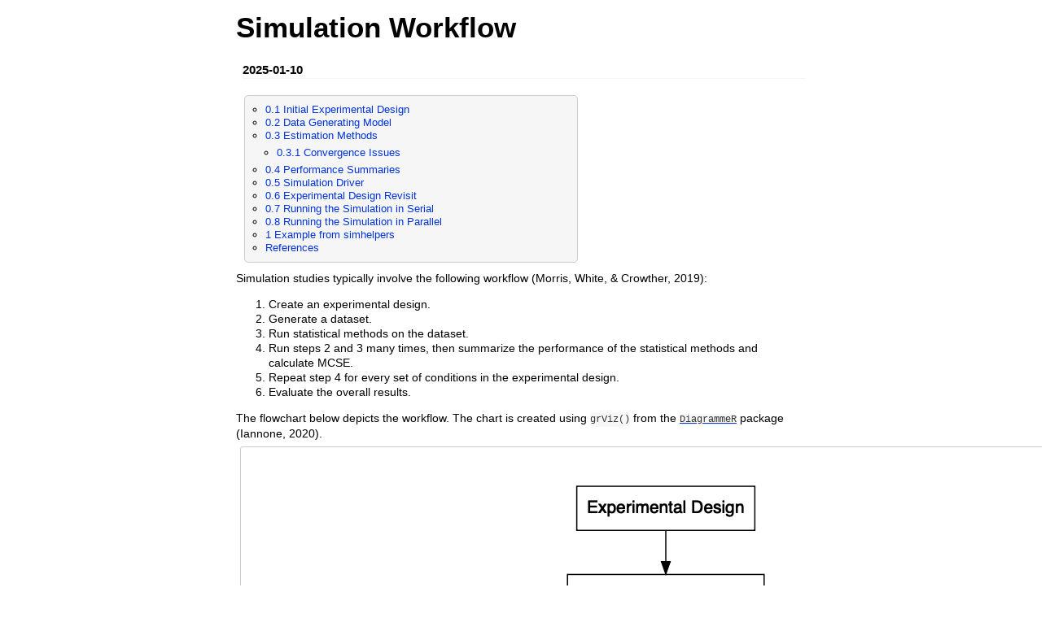

--- FILE ---
content_type: text/html
request_url: http://ctan.mirror.garr.it/mirrors/CRAN/web/packages/simhelpers/vignettes/simulation_workflow.html
body_size: 68881
content:
<!DOCTYPE html>

<html>

<head>

<meta charset="utf-8" />
<meta name="generator" content="pandoc" />
<meta http-equiv="X-UA-Compatible" content="IE=EDGE" />

<meta name="viewport" content="width=device-width, initial-scale=1" />


<meta name="date" content="2025-01-10" />

<title>Simulation Workflow</title>

<script>// Pandoc 2.9 adds attributes on both header and div. We remove the former (to
// be compatible with the behavior of Pandoc < 2.8).
document.addEventListener('DOMContentLoaded', function(e) {
  var hs = document.querySelectorAll("div.section[class*='level'] > :first-child");
  var i, h, a;
  for (i = 0; i < hs.length; i++) {
    h = hs[i];
    if (!/^h[1-6]$/i.test(h.tagName)) continue;  // it should be a header h1-h6
    a = h.attributes;
    while (a.length > 0) h.removeAttribute(a[0].name);
  }
});
</script>

<style type="text/css">
code{white-space: pre-wrap;}
span.smallcaps{font-variant: small-caps;}
span.underline{text-decoration: underline;}
div.column{display: inline-block; vertical-align: top; width: 50%;}
div.hanging-indent{margin-left: 1.5em; text-indent: -1.5em;}
ul.task-list{list-style: none;}
</style>



<style type="text/css">
code {
white-space: pre;
}
.sourceCode {
overflow: visible;
}
</style>
<style type="text/css" data-origin="pandoc">
pre > code.sourceCode { white-space: pre; position: relative; }
pre > code.sourceCode > span { display: inline-block; line-height: 1.25; }
pre > code.sourceCode > span:empty { height: 1.2em; }
.sourceCode { overflow: visible; }
code.sourceCode > span { color: inherit; text-decoration: inherit; }
div.sourceCode { margin: 1em 0; }
pre.sourceCode { margin: 0; }
@media screen {
div.sourceCode { overflow: auto; }
}
@media print {
pre > code.sourceCode { white-space: pre-wrap; }
pre > code.sourceCode > span { text-indent: -5em; padding-left: 5em; }
}
pre.numberSource code
{ counter-reset: source-line 0; }
pre.numberSource code > span
{ position: relative; left: -4em; counter-increment: source-line; }
pre.numberSource code > span > a:first-child::before
{ content: counter(source-line);
position: relative; left: -1em; text-align: right; vertical-align: baseline;
border: none; display: inline-block;
-webkit-touch-callout: none; -webkit-user-select: none;
-khtml-user-select: none; -moz-user-select: none;
-ms-user-select: none; user-select: none;
padding: 0 4px; width: 4em;
color: #aaaaaa;
}
pre.numberSource { margin-left: 3em; border-left: 1px solid #aaaaaa; padding-left: 4px; }
div.sourceCode
{ }
@media screen {
pre > code.sourceCode > span > a:first-child::before { text-decoration: underline; }
}
code span.al { color: #ff0000; font-weight: bold; } 
code span.an { color: #60a0b0; font-weight: bold; font-style: italic; } 
code span.at { color: #7d9029; } 
code span.bn { color: #40a070; } 
code span.bu { color: #008000; } 
code span.cf { color: #007020; font-weight: bold; } 
code span.ch { color: #4070a0; } 
code span.cn { color: #880000; } 
code span.co { color: #60a0b0; font-style: italic; } 
code span.cv { color: #60a0b0; font-weight: bold; font-style: italic; } 
code span.do { color: #ba2121; font-style: italic; } 
code span.dt { color: #902000; } 
code span.dv { color: #40a070; } 
code span.er { color: #ff0000; font-weight: bold; } 
code span.ex { } 
code span.fl { color: #40a070; } 
code span.fu { color: #06287e; } 
code span.im { color: #008000; font-weight: bold; } 
code span.in { color: #60a0b0; font-weight: bold; font-style: italic; } 
code span.kw { color: #007020; font-weight: bold; } 
code span.op { color: #666666; } 
code span.ot { color: #007020; } 
code span.pp { color: #bc7a00; } 
code span.sc { color: #4070a0; } 
code span.ss { color: #bb6688; } 
code span.st { color: #4070a0; } 
code span.va { color: #19177c; } 
code span.vs { color: #4070a0; } 
code span.wa { color: #60a0b0; font-weight: bold; font-style: italic; } 
</style>
<script>
// apply pandoc div.sourceCode style to pre.sourceCode instead
(function() {
  var sheets = document.styleSheets;
  for (var i = 0; i < sheets.length; i++) {
    if (sheets[i].ownerNode.dataset["origin"] !== "pandoc") continue;
    try { var rules = sheets[i].cssRules; } catch (e) { continue; }
    var j = 0;
    while (j < rules.length) {
      var rule = rules[j];
      // check if there is a div.sourceCode rule
      if (rule.type !== rule.STYLE_RULE || rule.selectorText !== "div.sourceCode") {
        j++;
        continue;
      }
      var style = rule.style.cssText;
      // check if color or background-color is set
      if (rule.style.color === '' && rule.style.backgroundColor === '') {
        j++;
        continue;
      }
      // replace div.sourceCode by a pre.sourceCode rule
      sheets[i].deleteRule(j);
      sheets[i].insertRule('pre.sourceCode{' + style + '}', j);
    }
  }
})();
</script>



<style type="text/css">

div.csl-bib-body { }
div.csl-entry {
clear: both;
}
.hanging div.csl-entry {
margin-left:2em;
text-indent:-2em;
}
div.csl-left-margin {
min-width:2em;
float:left;
}
div.csl-right-inline {
margin-left:2em;
padding-left:1em;
}
div.csl-indent {
margin-left: 2em;
}
</style>

<style type="text/css">body {
background-color: #fff;
margin: 1em auto;
max-width: 700px;
overflow: visible;
padding-left: 2em;
padding-right: 2em;
font-family: "Open Sans", "Helvetica Neue", Helvetica, Arial, sans-serif;
font-size: 14px;
line-height: 1.35;
}
#TOC {
clear: both;
margin: 0 0 10px 10px;
padding: 4px;
width: 400px;
border: 1px solid #CCCCCC;
border-radius: 5px;
background-color: #f6f6f6;
font-size: 13px;
line-height: 1.3;
}
#TOC .toctitle {
font-weight: bold;
font-size: 15px;
margin-left: 5px;
}
#TOC ul {
padding-left: 40px;
margin-left: -1.5em;
margin-top: 5px;
margin-bottom: 5px;
}
#TOC ul ul {
margin-left: -2em;
}
#TOC li {
line-height: 16px;
}
table {
margin: 1em auto;
border-width: 1px;
border-color: #DDDDDD;
border-style: outset;
border-collapse: collapse;
}
table th {
border-width: 2px;
padding: 5px;
border-style: inset;
}
table td {
border-width: 1px;
border-style: inset;
line-height: 18px;
padding: 5px 5px;
}
table, table th, table td {
border-left-style: none;
border-right-style: none;
}
table thead, table tr.even {
background-color: #f7f7f7;
}
p {
margin: 0.5em 0;
}
blockquote {
background-color: #f6f6f6;
padding: 0.25em 0.75em;
}
hr {
border-style: solid;
border: none;
border-top: 1px solid #777;
margin: 28px 0;
}
dl {
margin-left: 0;
}
dl dd {
margin-bottom: 13px;
margin-left: 13px;
}
dl dt {
font-weight: bold;
}
ul {
margin-top: 0;
}
ul li {
list-style: circle outside;
}
ul ul {
margin-bottom: 0;
}
pre, code {
background-color: #f7f7f7;
border-radius: 3px;
color: #333;
white-space: pre-wrap; 
}
pre {
border-radius: 3px;
margin: 5px 0px 10px 0px;
padding: 10px;
}
pre:not([class]) {
background-color: #f7f7f7;
}
code {
font-family: Consolas, Monaco, 'Courier New', monospace;
font-size: 85%;
}
p > code, li > code {
padding: 2px 0px;
}
div.figure {
text-align: center;
}
img {
background-color: #FFFFFF;
padding: 2px;
border: 1px solid #DDDDDD;
border-radius: 3px;
border: 1px solid #CCCCCC;
margin: 0 5px;
}
h1 {
margin-top: 0;
font-size: 35px;
line-height: 40px;
}
h2 {
border-bottom: 4px solid #f7f7f7;
padding-top: 10px;
padding-bottom: 2px;
font-size: 145%;
}
h3 {
border-bottom: 2px solid #f7f7f7;
padding-top: 10px;
font-size: 120%;
}
h4 {
border-bottom: 1px solid #f7f7f7;
margin-left: 8px;
font-size: 105%;
}
h5, h6 {
border-bottom: 1px solid #ccc;
font-size: 105%;
}
a {
color: #0033dd;
text-decoration: none;
}
a:hover {
color: #6666ff; }
a:visited {
color: #800080; }
a:visited:hover {
color: #BB00BB; }
a[href^="http:"] {
text-decoration: underline; }
a[href^="https:"] {
text-decoration: underline; }

code > span.kw { color: #555; font-weight: bold; } 
code > span.dt { color: #902000; } 
code > span.dv { color: #40a070; } 
code > span.bn { color: #d14; } 
code > span.fl { color: #d14; } 
code > span.ch { color: #d14; } 
code > span.st { color: #d14; } 
code > span.co { color: #888888; font-style: italic; } 
code > span.ot { color: #007020; } 
code > span.al { color: #ff0000; font-weight: bold; } 
code > span.fu { color: #900; font-weight: bold; } 
code > span.er { color: #a61717; background-color: #e3d2d2; } 
</style>




</head>

<body>




<h1 class="title toc-ignore">Simulation Workflow</h1>
<h4 class="date">2025-01-10</h4>


<div id="TOC">
<ul>
<li><a href="#initial-experimental-design" id="toc-initial-experimental-design"><span class="toc-section-number">0.1</span> Initial Experimental
Design</a></li>
<li><a href="#data-generating-model" id="toc-data-generating-model"><span class="toc-section-number">0.2</span> Data Generating Model</a></li>
<li><a href="#estimation-methods" id="toc-estimation-methods"><span class="toc-section-number">0.3</span> Estimation Methods</a>
<ul>
<li><a href="#convergence-issues" id="toc-convergence-issues"><span class="toc-section-number">0.3.1</span> Convergence Issues</a></li>
</ul></li>
<li><a href="#performance-summaries" id="toc-performance-summaries"><span class="toc-section-number">0.4</span> Performance Summaries</a></li>
<li><a href="#simulation-driver" id="toc-simulation-driver"><span class="toc-section-number">0.5</span> Simulation Driver</a></li>
<li><a href="#experimental-design-revisit" id="toc-experimental-design-revisit"><span class="toc-section-number">0.6</span> Experimental Design
Revisit</a></li>
<li><a href="#running-the-simulation-in-serial" id="toc-running-the-simulation-in-serial"><span class="toc-section-number">0.7</span> Running the Simulation in
Serial</a></li>
<li><a href="#running-the-simulation-in-parallel" id="toc-running-the-simulation-in-parallel"><span class="toc-section-number">0.8</span> Running the Simulation in
Parallel</a></li>
<li><a href="#example-from-simhelpers" id="toc-example-from-simhelpers"><span class="toc-section-number">1</span> Example from simhelpers</a></li>
<li><a href="#references" id="toc-references">References</a></li>
</ul>
</div>

<p>Simulation studies typically involve the following workflow <span class="citation">(Morris, White, &amp; Crowther, 2019)</span>:</p>
<ol style="list-style-type: decimal">
<li>Create an experimental design.</li>
<li>Generate a dataset.</li>
<li>Run statistical methods on the dataset.</li>
<li>Run steps 2 and 3 many times, then summarize the performance of the
statistical methods and calculate MCSE.</li>
<li>Repeat step 4 for every set of conditions in the experimental
design.</li>
<li>Evaluate the overall results.</li>
</ol>
<p>The flowchart below depicts the workflow. The chart is created using
<code>grViz()</code> from the <a href="https://rich-iannone.github.io/DiagrammeR/"><code>DiagrammeR</code></a>
package <span class="citation">(Iannone, 2020)</span>.</p>
<p><img src="[data-uri]" /></p>
<p>The explanation of the workflow in this vignette follow notes from
Dr. James Pustejovsky’s <a href="https://jepusto.com/teaching/daspir/">Data Analysis, Simulation
and Programming in R course (Spring, 2019)</a>.</p>
<div class="sourceCode" id="cb1"><pre class="sourceCode r"><code class="sourceCode r"><span id="cb1-1"><a href="#cb1-1" tabindex="-1"></a><span class="fu">library</span>(simhelpers)</span>
<span id="cb1-2"><a href="#cb1-2" tabindex="-1"></a><span class="fu">library</span>(dplyr)</span>
<span id="cb1-3"><a href="#cb1-3" tabindex="-1"></a><span class="fu">library</span>(tibble)</span>
<span id="cb1-4"><a href="#cb1-4" tabindex="-1"></a><span class="fu">library</span>(purrr)</span>
<span id="cb1-5"><a href="#cb1-5" tabindex="-1"></a><span class="fu">library</span>(tidyr)</span>
<span id="cb1-6"><a href="#cb1-6" tabindex="-1"></a><span class="fu">library</span>(knitr)</span>
<span id="cb1-7"><a href="#cb1-7" tabindex="-1"></a><span class="fu">library</span>(kableExtra)</span>
<span id="cb1-8"><a href="#cb1-8" tabindex="-1"></a><span class="fu">library</span>(broom)</span>
<span id="cb1-9"><a href="#cb1-9" tabindex="-1"></a><span class="fu">library</span>(ggplot2)</span></code></pre></div>
<div id="initial-experimental-design" class="section level2" number="0.1">
<h2><span class="header-section-number">0.1</span> Initial Experimental
Design</h2>
<p>Before we begin working on the simulation study, we should decide
what model and design parameters we want to vary. Parameters can include
sample size, proportion of missing data etc.</p>
</div>
<div id="data-generating-model" class="section level2" number="0.2">
<h2><span class="header-section-number">0.2</span> Data Generating
Model</h2>
<p>The data-generating function below takes in model parameters. For
example, we can generate data varying the sample size or level of
heteroskedasticity or the amount of missingness. Below is a skeleton of
the data-generating function. The arguments are any data-generating
parameters that we would want to vary.</p>
<div class="sourceCode" id="cb2"><pre class="sourceCode r"><code class="sourceCode r"><span id="cb2-1"><a href="#cb2-1" tabindex="-1"></a>generate_dat <span class="ot">&lt;-</span> <span class="cf">function</span>(model_params) {</span>
<span id="cb2-2"><a href="#cb2-2" tabindex="-1"></a></span>
<span id="cb2-3"><a href="#cb2-3" tabindex="-1"></a>  <span class="fu">return</span>(dat)</span>
<span id="cb2-4"><a href="#cb2-4" tabindex="-1"></a>}</span></code></pre></div>
<p>Below is an example where we generate random normal data for two
groups, where the second group has a standard deviation twice as large
as that of the first group. The function takes in three arguments:
<code>n1</code>, indicating sample size for Group 1, <code>n2</code>
indicating sample size for Group 2, and <code>mean_diff</code>,
indicating the mean difference.</p>
<div class="sourceCode" id="cb3"><pre class="sourceCode r"><code class="sourceCode r"><span id="cb3-1"><a href="#cb3-1" tabindex="-1"></a>generate_dat <span class="ot">&lt;-</span> <span class="cf">function</span>(n1, n2, mean_diff){</span>
<span id="cb3-2"><a href="#cb3-2" tabindex="-1"></a></span>
<span id="cb3-3"><a href="#cb3-3" tabindex="-1"></a>  dat <span class="ot">&lt;-</span> <span class="fu">tibble</span>(</span>
<span id="cb3-4"><a href="#cb3-4" tabindex="-1"></a>    <span class="at">y =</span> <span class="fu">c</span>(<span class="fu">rnorm</span>(<span class="at">n =</span> n1, mean_diff, <span class="dv">1</span>), <span class="co"># mean diff as mean, sd 1</span></span>
<span id="cb3-5"><a href="#cb3-5" tabindex="-1"></a>          <span class="fu">rnorm</span>(<span class="at">n =</span> n2, <span class="dv">0</span>, <span class="dv">2</span>)), <span class="co"># mean 0, sd 2</span></span>
<span id="cb3-6"><a href="#cb3-6" tabindex="-1"></a>    <span class="at">group =</span> <span class="fu">c</span>(<span class="fu">rep</span>(<span class="st">&quot;Group 1&quot;</span>, n1), <span class="fu">rep</span>(<span class="st">&quot;Group 2&quot;</span>, n2))</span>
<span id="cb3-7"><a href="#cb3-7" tabindex="-1"></a>  )</span>
<span id="cb3-8"><a href="#cb3-8" tabindex="-1"></a></span>
<span id="cb3-9"><a href="#cb3-9" tabindex="-1"></a>  <span class="fu">return</span>(dat)</span>
<span id="cb3-10"><a href="#cb3-10" tabindex="-1"></a></span>
<span id="cb3-11"><a href="#cb3-11" tabindex="-1"></a>}</span></code></pre></div>
<p>After creating the data-generating function, we should check whether
it works. Below, we generate an example dataset with 10,000 people in
each group and the <code>mean_diff</code> set to 1.</p>
<div class="sourceCode" id="cb4"><pre class="sourceCode r"><code class="sourceCode r"><span id="cb4-1"><a href="#cb4-1" tabindex="-1"></a><span class="fu">set.seed</span>(<span class="dv">2020143</span>)</span>
<span id="cb4-2"><a href="#cb4-2" tabindex="-1"></a>example_dat <span class="ot">&lt;-</span> <span class="fu">generate_dat</span>(<span class="at">n1 =</span> <span class="dv">10000</span>, <span class="at">n2=</span> <span class="dv">10000</span>, <span class="at">mean_diff =</span> <span class="dv">1</span>) </span>
<span id="cb4-3"><a href="#cb4-3" tabindex="-1"></a></span>
<span id="cb4-4"><a href="#cb4-4" tabindex="-1"></a>example_dat <span class="sc">%&gt;%</span></span>
<span id="cb4-5"><a href="#cb4-5" tabindex="-1"></a>  <span class="fu">head</span>()</span>
<span id="cb4-6"><a href="#cb4-6" tabindex="-1"></a><span class="co">#&gt; # A tibble: 6 × 2</span></span>
<span id="cb4-7"><a href="#cb4-7" tabindex="-1"></a><span class="co">#&gt;        y group  </span></span>
<span id="cb4-8"><a href="#cb4-8" tabindex="-1"></a><span class="co">#&gt;    &lt;dbl&gt; &lt;chr&gt;  </span></span>
<span id="cb4-9"><a href="#cb4-9" tabindex="-1"></a><span class="co">#&gt; 1  0.491 Group 1</span></span>
<span id="cb4-10"><a href="#cb4-10" tabindex="-1"></a><span class="co">#&gt; 2 -0.534 Group 1</span></span>
<span id="cb4-11"><a href="#cb4-11" tabindex="-1"></a><span class="co">#&gt; 3  1.02  Group 1</span></span>
<span id="cb4-12"><a href="#cb4-12" tabindex="-1"></a><span class="co">#&gt; 4  0.754 Group 1</span></span>
<span id="cb4-13"><a href="#cb4-13" tabindex="-1"></a><span class="co">#&gt; 5  0.762 Group 1</span></span>
<span id="cb4-14"><a href="#cb4-14" tabindex="-1"></a><span class="co">#&gt; 6  0.979 Group 1</span></span></code></pre></div>
<p>Below, we create a summary table. The mean of the outcome for Group 1
is close to 1 and the mean for Group 2 is close to 0. The standard
deviation of the outcome for Group 1 is close to 1 and the standard
deviation for Group 2 is close to 2. The table matches what we specified
in the data-generating model.</p>
<div class="sourceCode" id="cb5"><pre class="sourceCode r"><code class="sourceCode r"><span id="cb5-1"><a href="#cb5-1" tabindex="-1"></a>example_dat <span class="sc">%&gt;%</span></span>
<span id="cb5-2"><a href="#cb5-2" tabindex="-1"></a>  <span class="fu">group_by</span>(group) <span class="sc">%&gt;%</span></span>
<span id="cb5-3"><a href="#cb5-3" tabindex="-1"></a>  <span class="fu">summarize</span>(<span class="at">n =</span> <span class="fu">n</span>(),</span>
<span id="cb5-4"><a href="#cb5-4" tabindex="-1"></a>            <span class="at">M =</span> <span class="fu">mean</span>(y),</span>
<span id="cb5-5"><a href="#cb5-5" tabindex="-1"></a>            <span class="at">SD =</span> <span class="fu">sd</span>(y)) <span class="sc">%&gt;%</span></span>
<span id="cb5-6"><a href="#cb5-6" tabindex="-1"></a>  <span class="fu">kable</span>(<span class="at">digits =</span> <span class="dv">3</span>)</span></code></pre></div>
<table>
<thead>
<tr>
<th style="text-align:left;">
group
</th>
<th style="text-align:right;">
n
</th>
<th style="text-align:right;">
M
</th>
<th style="text-align:right;">
SD
</th>
</tr>
</thead>
<tbody>
<tr>
<td style="text-align:left;">
Group 1
</td>
<td style="text-align:right;">
10000
</td>
<td style="text-align:right;">
0.998
</td>
<td style="text-align:right;">
0.996
</td>
</tr>
<tr>
<td style="text-align:left;">
Group 2
</td>
<td style="text-align:right;">
10000
</td>
<td style="text-align:right;">
-0.014
</td>
<td style="text-align:right;">
2.028
</td>
</tr>
</tbody>
</table>
<p>Below we create a density plot of the values that we generated for
each of the groups. The distributions seem normal. The peaks seem to
have a difference of 1. And, the variances of the outcome scores are
different for each group as we specified.</p>
<div class="sourceCode" id="cb6"><pre class="sourceCode r"><code class="sourceCode r"><span id="cb6-1"><a href="#cb6-1" tabindex="-1"></a><span class="fu">ggplot</span>(example_dat, <span class="fu">aes</span>(<span class="at">x =</span> y, <span class="at">fill =</span> group)) <span class="sc">+</span> </span>
<span id="cb6-2"><a href="#cb6-2" tabindex="-1"></a>  <span class="fu">geom_density</span>(<span class="at">alpha =</span> .<span class="dv">5</span>) <span class="sc">+</span> </span>
<span id="cb6-3"><a href="#cb6-3" tabindex="-1"></a>  <span class="fu">labs</span>(<span class="at">x =</span> <span class="st">&quot;Outcome Scores&quot;</span>, <span class="at">y =</span> <span class="st">&quot;Density&quot;</span>, <span class="at">fill =</span> <span class="st">&quot;Group&quot;</span>) <span class="sc">+</span> </span>
<span id="cb6-4"><a href="#cb6-4" tabindex="-1"></a>  <span class="fu">theme_bw</span>() <span class="sc">+</span></span>
<span id="cb6-5"><a href="#cb6-5" tabindex="-1"></a>  <span class="fu">theme</span>(<span class="at">legend.position =</span> <span class="fu">c</span>(<span class="fl">0.9</span>, <span class="fl">0.8</span>))</span>
<span id="cb6-6"><a href="#cb6-6" tabindex="-1"></a><span class="co">#&gt; Warning: A numeric `legend.position` argument in `theme()` was deprecated in ggplot2</span></span>
<span id="cb6-7"><a href="#cb6-7" tabindex="-1"></a><span class="co">#&gt; 3.5.0.</span></span>
<span id="cb6-8"><a href="#cb6-8" tabindex="-1"></a><span class="co">#&gt; ℹ Please use the `legend.position.inside` argument of `theme()` instead.</span></span>
<span id="cb6-9"><a href="#cb6-9" tabindex="-1"></a><span class="co">#&gt; This warning is displayed once every 8 hours.</span></span>
<span id="cb6-10"><a href="#cb6-10" tabindex="-1"></a><span class="co">#&gt; Call `lifecycle::last_lifecycle_warnings()` to see where this warning was</span></span>
<span id="cb6-11"><a href="#cb6-11" tabindex="-1"></a><span class="co">#&gt; generated.</span></span></code></pre></div>
<p><img src="[data-uri]" /><!-- --></p>
</div>
<div id="estimation-methods" class="section level2" number="0.3">
<h2><span class="header-section-number">0.3</span> Estimation
Methods</h2>
<p>In this step, we run some statistical methods to calculate test
statistics, regression coefficients, p-values, or confidence intervals.
The function takes in the data and any design parameters, such as
options for how estimation should be carried out (e.g., use HC0 standard
errors or HC2 standard errors).</p>
<div class="sourceCode" id="cb7"><pre class="sourceCode r"><code class="sourceCode r"><span id="cb7-1"><a href="#cb7-1" tabindex="-1"></a>estimate <span class="ot">&lt;-</span> <span class="cf">function</span>(dat, design_params) {</span>
<span id="cb7-2"><a href="#cb7-2" tabindex="-1"></a></span>
<span id="cb7-3"><a href="#cb7-3" tabindex="-1"></a>  <span class="fu">return</span>(results)</span>
<span id="cb7-4"><a href="#cb7-4" tabindex="-1"></a>}</span></code></pre></div>
<p>Below is an example function that runs t-tests on a simulated
dataset. The function runs a conventional t-test, which assumes
homogeneity of variance, and a Welch t-test, which does not assume that
the population variances of the outcome for the two groups are equal.
The function returns a tibble containing the names of the two methods,
mean difference estimates, p-values, and upper and lower bounds of the
confidence intervals. We could use the <code>t.test()</code> function to
extract everything we need. This function implements the calculations
directly (using sample statistics) mostly just for fun. A further reason
is that the <code>t.test()</code> function does a lot of extra stuff to
handle contingencies that come up with real data (like missing
observations), but which are unnecessary when running calculations with
simulated data.</p>
<div class="sourceCode" id="cb8"><pre class="sourceCode r"><code class="sourceCode r"><span id="cb8-1"><a href="#cb8-1" tabindex="-1"></a><span class="co"># t and p value</span></span>
<span id="cb8-2"><a href="#cb8-2" tabindex="-1"></a>calc_t <span class="ot">&lt;-</span> <span class="cf">function</span>(est, vd, df, method){</span>
<span id="cb8-3"><a href="#cb8-3" tabindex="-1"></a></span>
<span id="cb8-4"><a href="#cb8-4" tabindex="-1"></a>  se <span class="ot">&lt;-</span> <span class="fu">sqrt</span>(vd)  <span class="co"># standard error </span></span>
<span id="cb8-5"><a href="#cb8-5" tabindex="-1"></a>  t <span class="ot">&lt;-</span> est <span class="sc">/</span> se <span class="co"># t-test </span></span>
<span id="cb8-6"><a href="#cb8-6" tabindex="-1"></a>  p_val <span class="ot">&lt;-</span>  <span class="dv">2</span> <span class="sc">*</span> <span class="fu">pt</span>(<span class="sc">-</span><span class="fu">abs</span>(t), <span class="at">df =</span> df) <span class="co"># p value</span></span>
<span id="cb8-7"><a href="#cb8-7" tabindex="-1"></a>  ci <span class="ot">&lt;-</span> est <span class="sc">+</span> <span class="fu">c</span>(<span class="sc">-</span><span class="dv">1</span>, <span class="dv">1</span>) <span class="sc">*</span> <span class="fu">qt</span>(.<span class="dv">975</span>, <span class="at">df =</span> df) <span class="sc">*</span> se <span class="co"># confidence interval</span></span>
<span id="cb8-8"><a href="#cb8-8" tabindex="-1"></a>  </span>
<span id="cb8-9"><a href="#cb8-9" tabindex="-1"></a>  res <span class="ot">&lt;-</span> <span class="fu">tibble</span>(<span class="at">method =</span> method, <span class="at">est =</span> est, <span class="at">p_val =</span> p_val, </span>
<span id="cb8-10"><a href="#cb8-10" tabindex="-1"></a>                <span class="at">lower_bound =</span> ci[<span class="dv">1</span>], <span class="at">upper_bound =</span> ci[<span class="dv">2</span>])</span>
<span id="cb8-11"><a href="#cb8-11" tabindex="-1"></a></span>
<span id="cb8-12"><a href="#cb8-12" tabindex="-1"></a>  <span class="fu">return</span>(res)</span>
<span id="cb8-13"><a href="#cb8-13" tabindex="-1"></a>}</span>
<span id="cb8-14"><a href="#cb8-14" tabindex="-1"></a></span>
<span id="cb8-15"><a href="#cb8-15" tabindex="-1"></a></span>
<span id="cb8-16"><a href="#cb8-16" tabindex="-1"></a>estimate <span class="ot">&lt;-</span> <span class="cf">function</span>(dat, n1, n2){</span>
<span id="cb8-17"><a href="#cb8-17" tabindex="-1"></a></span>
<span id="cb8-18"><a href="#cb8-18" tabindex="-1"></a>  <span class="co"># calculate summary stats</span></span>
<span id="cb8-19"><a href="#cb8-19" tabindex="-1"></a>  means <span class="ot">&lt;-</span> <span class="fu">tapply</span>(dat<span class="sc">$</span>y, dat<span class="sc">$</span>group, mean)</span>
<span id="cb8-20"><a href="#cb8-20" tabindex="-1"></a>  vars <span class="ot">&lt;-</span> <span class="fu">tapply</span>(dat<span class="sc">$</span>y, dat<span class="sc">$</span>group, var)</span>
<span id="cb8-21"><a href="#cb8-21" tabindex="-1"></a></span>
<span id="cb8-22"><a href="#cb8-22" tabindex="-1"></a>  <span class="co"># calculate summary stats</span></span>
<span id="cb8-23"><a href="#cb8-23" tabindex="-1"></a>  est <span class="ot">&lt;-</span> means[<span class="dv">1</span>] <span class="sc">-</span> means[<span class="dv">2</span>] <span class="co"># mean diff</span></span>
<span id="cb8-24"><a href="#cb8-24" tabindex="-1"></a>  var_1 <span class="ot">&lt;-</span> vars[<span class="dv">1</span>] <span class="co"># var for group 1</span></span>
<span id="cb8-25"><a href="#cb8-25" tabindex="-1"></a>  var_2 <span class="ot">&lt;-</span> vars[<span class="dv">2</span>] <span class="co"># var for group 2</span></span>
<span id="cb8-26"><a href="#cb8-26" tabindex="-1"></a></span>
<span id="cb8-27"><a href="#cb8-27" tabindex="-1"></a>  <span class="co"># conventional t-test</span></span>
<span id="cb8-28"><a href="#cb8-28" tabindex="-1"></a>  dft <span class="ot">&lt;-</span> n1 <span class="sc">+</span> n2 <span class="sc">-</span> <span class="dv">2</span>  <span class="co"># degrees of freedom</span></span>
<span id="cb8-29"><a href="#cb8-29" tabindex="-1"></a>  sp_sq <span class="ot">&lt;-</span> ((n1 <span class="sc">-</span> <span class="dv">1</span>) <span class="sc">*</span> var_1 <span class="sc">+</span> (n2 <span class="sc">-</span> <span class="dv">1</span>) <span class="sc">*</span> var_2) <span class="sc">/</span> dft  <span class="co"># pooled var</span></span>
<span id="cb8-30"><a href="#cb8-30" tabindex="-1"></a>  vdt <span class="ot">&lt;-</span> sp_sq <span class="sc">*</span> (<span class="dv">1</span> <span class="sc">/</span> n1 <span class="sc">+</span> <span class="dv">1</span> <span class="sc">/</span> n2) <span class="co"># variance of estimate</span></span>
<span id="cb8-31"><a href="#cb8-31" tabindex="-1"></a></span>
<span id="cb8-32"><a href="#cb8-32" tabindex="-1"></a>  <span class="co"># welch t-test</span></span>
<span id="cb8-33"><a href="#cb8-33" tabindex="-1"></a>  dfw <span class="ot">&lt;-</span> (var_1 <span class="sc">/</span> n1 <span class="sc">+</span> var_2 <span class="sc">/</span> n2)<span class="sc">^</span><span class="dv">2</span> <span class="sc">/</span> (((<span class="dv">1</span> <span class="sc">/</span> (n1 <span class="sc">-</span> <span class="dv">1</span>)) <span class="sc">*</span> (var_1 <span class="sc">/</span> n1)<span class="sc">^</span><span class="dv">2</span>) <span class="sc">+</span> ((<span class="dv">1</span> <span class="sc">/</span> (n2 <span class="sc">-</span> <span class="dv">1</span>)) <span class="sc">*</span> (var_2 <span class="sc">/</span> n2)<span class="sc">^</span><span class="dv">2</span>))  <span class="co"># degrees of freedom </span></span>
<span id="cb8-34"><a href="#cb8-34" tabindex="-1"></a>  vdw <span class="ot">&lt;-</span> var_1 <span class="sc">/</span> n1 <span class="sc">+</span> var_2 <span class="sc">/</span> n2 <span class="co"># variance of estimate</span></span>
<span id="cb8-35"><a href="#cb8-35" tabindex="-1"></a></span>
<span id="cb8-36"><a href="#cb8-36" tabindex="-1"></a>  results <span class="ot">&lt;-</span> <span class="fu">bind_rows</span>(<span class="fu">calc_t</span>(<span class="at">est =</span> est, <span class="at">vd =</span> vdt, <span class="at">df =</span> dft, <span class="at">method =</span> <span class="st">&quot;t-test&quot;</span>),</span>
<span id="cb8-37"><a href="#cb8-37" tabindex="-1"></a>                   <span class="fu">calc_t</span>(<span class="at">est =</span> est, <span class="at">vd =</span> vdw, <span class="at">df =</span> dfw, <span class="at">method =</span> <span class="st">&quot;Welch t-test&quot;</span>))</span>
<span id="cb8-38"><a href="#cb8-38" tabindex="-1"></a></span>
<span id="cb8-39"><a href="#cb8-39" tabindex="-1"></a></span>
<span id="cb8-40"><a href="#cb8-40" tabindex="-1"></a>  <span class="fu">return</span>(results)</span>
<span id="cb8-41"><a href="#cb8-41" tabindex="-1"></a></span>
<span id="cb8-42"><a href="#cb8-42" tabindex="-1"></a>}</span></code></pre></div>
<p>Here again, it would be good to check if the function runs as it
should. Below we run the <code>estimate()</code> function on the example
dataset:</p>
<div class="sourceCode" id="cb9"><pre class="sourceCode r"><code class="sourceCode r"><span id="cb9-1"><a href="#cb9-1" tabindex="-1"></a>est_res <span class="ot">&lt;-</span> </span>
<span id="cb9-2"><a href="#cb9-2" tabindex="-1"></a>  <span class="fu">estimate</span>(example_dat, <span class="at">n1 =</span> <span class="dv">10000</span>, <span class="at">n2 =</span> <span class="dv">10000</span>) <span class="sc">%&gt;%</span></span>
<span id="cb9-3"><a href="#cb9-3" tabindex="-1"></a>  <span class="fu">mutate_if</span>(is.numeric, round, <span class="dv">5</span>)</span>
<span id="cb9-4"><a href="#cb9-4" tabindex="-1"></a></span>
<span id="cb9-5"><a href="#cb9-5" tabindex="-1"></a>est_res</span>
<span id="cb9-6"><a href="#cb9-6" tabindex="-1"></a><span class="co">#&gt; # A tibble: 2 × 5</span></span>
<span id="cb9-7"><a href="#cb9-7" tabindex="-1"></a><span class="co">#&gt;   method         est p_val lower_bound upper_bound</span></span>
<span id="cb9-8"><a href="#cb9-8" tabindex="-1"></a><span class="co">#&gt;   &lt;chr&gt;        &lt;dbl&gt; &lt;dbl&gt;       &lt;dbl&gt;       &lt;dbl&gt;</span></span>
<span id="cb9-9"><a href="#cb9-9" tabindex="-1"></a><span class="co">#&gt; 1 t-test        1.01     0       0.967        1.06</span></span>
<span id="cb9-10"><a href="#cb9-10" tabindex="-1"></a><span class="co">#&gt; 2 Welch t-test  1.01     0       0.967        1.06</span></span></code></pre></div>
<p>We can compare the results to those from the built-in
<code>t.test()</code> function:</p>
<div class="sourceCode" id="cb10"><pre class="sourceCode r"><code class="sourceCode r"><span id="cb10-1"><a href="#cb10-1" tabindex="-1"></a>t_res <span class="ot">&lt;-</span> </span>
<span id="cb10-2"><a href="#cb10-2" tabindex="-1"></a>  <span class="fu">bind_rows</span>(</span>
<span id="cb10-3"><a href="#cb10-3" tabindex="-1"></a>    <span class="fu">tidy</span>(<span class="fu">t.test</span>(y <span class="sc">~</span> group, <span class="at">data =</span> example_dat, <span class="at">var.equal =</span> <span class="cn">TRUE</span>)), </span>
<span id="cb10-4"><a href="#cb10-4" tabindex="-1"></a>    <span class="fu">tidy</span>(<span class="fu">t.test</span>(y <span class="sc">~</span> group, <span class="at">data =</span> example_dat))</span>
<span id="cb10-5"><a href="#cb10-5" tabindex="-1"></a>  ) <span class="sc">%&gt;%</span></span>
<span id="cb10-6"><a href="#cb10-6" tabindex="-1"></a>  <span class="fu">mutate</span>(</span>
<span id="cb10-7"><a href="#cb10-7" tabindex="-1"></a>    <span class="at">estimate =</span> estimate1 <span class="sc">-</span> estimate2, </span>
<span id="cb10-8"><a href="#cb10-8" tabindex="-1"></a>    <span class="at">method =</span> <span class="fu">c</span>(<span class="st">&quot;t-test&quot;</span>, <span class="st">&quot;Welch t-test&quot;</span>)</span>
<span id="cb10-9"><a href="#cb10-9" tabindex="-1"></a>  ) <span class="sc">%&gt;%</span></span>
<span id="cb10-10"><a href="#cb10-10" tabindex="-1"></a>  <span class="fu">select</span>(method, <span class="at">est =</span> estimate, <span class="at">p_val =</span> p.value, <span class="at">lower_bound =</span> conf.low, <span class="at">upper_bound =</span> conf.high) <span class="sc">%&gt;%</span></span>
<span id="cb10-11"><a href="#cb10-11" tabindex="-1"></a>  <span class="fu">mutate_if</span>(is.numeric, round, <span class="dv">5</span>)</span>
<span id="cb10-12"><a href="#cb10-12" tabindex="-1"></a></span>
<span id="cb10-13"><a href="#cb10-13" tabindex="-1"></a>t_res</span>
<span id="cb10-14"><a href="#cb10-14" tabindex="-1"></a><span class="co">#&gt; # A tibble: 2 × 5</span></span>
<span id="cb10-15"><a href="#cb10-15" tabindex="-1"></a><span class="co">#&gt;   method         est p_val lower_bound upper_bound</span></span>
<span id="cb10-16"><a href="#cb10-16" tabindex="-1"></a><span class="co">#&gt;   &lt;chr&gt;        &lt;dbl&gt; &lt;dbl&gt;       &lt;dbl&gt;       &lt;dbl&gt;</span></span>
<span id="cb10-17"><a href="#cb10-17" tabindex="-1"></a><span class="co">#&gt; 1 t-test        1.01     0       0.967        1.06</span></span>
<span id="cb10-18"><a href="#cb10-18" tabindex="-1"></a><span class="co">#&gt; 2 Welch t-test  1.01     0       0.967        1.06</span></span></code></pre></div>
<p>The values match.</p>
<div id="convergence-issues" class="section level3" number="0.3.1">
<h3><span class="header-section-number">0.3.1</span> Convergence
Issues</h3>
<p>If we were to estimate complicated models, like structural equation
modeling or hierarchical linear modeling, there may be cases where the
model does not converge. To handle such cases, we can add an
<code>if...else</code> statement within the <code>estimate()</code>
function that evaluates whether the model converged and if it did not
converge, the statement outputs <code>NA</code> values for estimates,
p-values etc.</p>
<div class="sourceCode" id="cb11"><pre class="sourceCode r"><code class="sourceCode r"><span id="cb11-1"><a href="#cb11-1" tabindex="-1"></a>estimate <span class="ot">&lt;-</span> <span class="cf">function</span>(dat, design_parameters){</span>
<span id="cb11-2"><a href="#cb11-2" tabindex="-1"></a>  </span>
<span id="cb11-3"><a href="#cb11-3" tabindex="-1"></a>  <span class="co"># write estimation models here</span></span>
<span id="cb11-4"><a href="#cb11-4" tabindex="-1"></a>  <span class="co"># e.g., fit_mimic &lt;- lavaan::cfa(...)</span></span>
<span id="cb11-5"><a href="#cb11-5" tabindex="-1"></a>  </span>
<span id="cb11-6"><a href="#cb11-6" tabindex="-1"></a>  </span>
<span id="cb11-7"><a href="#cb11-7" tabindex="-1"></a>  <span class="co"># convergence </span></span>
<span id="cb11-8"><a href="#cb11-8" tabindex="-1"></a>  <span class="cf">if</span>(fit_mimic<span class="sc">@</span>optim<span class="sc">$</span>converged <span class="sc">==</span> <span class="cn">FALSE</span>){  <span class="co"># this syntax will depend on how the specific model stores convergence</span></span>
<span id="cb11-9"><a href="#cb11-9" tabindex="-1"></a>    res <span class="ot">&lt;-</span> <span class="fu">tibble</span>(<span class="at">method =</span> method, <span class="at">est =</span> <span class="cn">NA</span>, <span class="at">p_val =</span> <span class="cn">NA</span>, </span>
<span id="cb11-10"><a href="#cb11-10" tabindex="-1"></a>                  <span class="at">lower_bound =</span> <span class="cn">NA</span>, <span class="at">upper_bound =</span> <span class="cn">NA</span>)</span>
<span id="cb11-11"><a href="#cb11-11" tabindex="-1"></a>  } <span class="cf">else</span>{</span>
<span id="cb11-12"><a href="#cb11-12" tabindex="-1"></a>    res <span class="ot">&lt;-</span> <span class="fu">tibble</span>(<span class="at">method =</span> method, <span class="at">est =</span> est, <span class="at">p_val =</span> p_val, </span>
<span id="cb11-13"><a href="#cb11-13" tabindex="-1"></a>                  <span class="at">lower_bound =</span> ci[<span class="dv">1</span>], <span class="at">upper_bound =</span> ci[<span class="dv">2</span>])</span>
<span id="cb11-14"><a href="#cb11-14" tabindex="-1"></a>  }</span>
<span id="cb11-15"><a href="#cb11-15" tabindex="-1"></a>  </span>
<span id="cb11-16"><a href="#cb11-16" tabindex="-1"></a>  <span class="fu">return</span>(res)</span>
<span id="cb11-17"><a href="#cb11-17" tabindex="-1"></a></span>
<span id="cb11-18"><a href="#cb11-18" tabindex="-1"></a>}      </span></code></pre></div>
</div>
</div>
<div id="performance-summaries" class="section level2" number="0.4">
<h2><span class="header-section-number">0.4</span> Performance
Summaries</h2>
<p>In this step, we create a function to calculate performance measures
based on results that we extracted from the estimation step, repeated
across many replications. As the skeleton below indicates, a performance
summary function takes in the results, along with any model parameters,
and returns a dataset of performance measures.</p>
<div class="sourceCode" id="cb12"><pre class="sourceCode r"><code class="sourceCode r"><span id="cb12-1"><a href="#cb12-1" tabindex="-1"></a>calc_performance <span class="ot">&lt;-</span> <span class="cf">function</span>(results, model_params) {</span>
<span id="cb12-2"><a href="#cb12-2" tabindex="-1"></a></span>
<span id="cb12-3"><a href="#cb12-3" tabindex="-1"></a>  <span class="fu">return</span>(performance_measures)</span>
<span id="cb12-4"><a href="#cb12-4" tabindex="-1"></a>}</span></code></pre></div>
<p>The function below fills in the <code>calc_performance()</code>
function. We use the <code>calc_rejection()</code> function in the
<code>simhelpers</code> package to calculate rejection rates.</p>
<div class="sourceCode" id="cb13"><pre class="sourceCode r"><code class="sourceCode r"><span id="cb13-1"><a href="#cb13-1" tabindex="-1"></a>calc_performance <span class="ot">&lt;-</span> <span class="cf">function</span>(results) {</span>
<span id="cb13-2"><a href="#cb13-2" tabindex="-1"></a>  </span>
<span id="cb13-3"><a href="#cb13-3" tabindex="-1"></a>  performance_measures <span class="ot">&lt;-</span> results <span class="sc">%&gt;%</span></span>
<span id="cb13-4"><a href="#cb13-4" tabindex="-1"></a>    <span class="fu">group_by</span>(method) <span class="sc">%&gt;%</span></span>
<span id="cb13-5"><a href="#cb13-5" tabindex="-1"></a>    <span class="fu">group_modify</span>(<span class="sc">~</span> <span class="fu">calc_rejection</span>(.x, <span class="at">p_values =</span> p_val))</span>
<span id="cb13-6"><a href="#cb13-6" tabindex="-1"></a></span>
<span id="cb13-7"><a href="#cb13-7" tabindex="-1"></a>  <span class="fu">return</span>(performance_measures)</span>
<span id="cb13-8"><a href="#cb13-8" tabindex="-1"></a>}</span></code></pre></div>
</div>
<div id="simulation-driver" class="section level2" number="0.5">
<h2><span class="header-section-number">0.5</span> Simulation
Driver</h2>
<p>The following code chunk sets up the simulation driver. The arguments
specify the number of iterations for the simulation and any parameters
needed to run the data-generating and estimating functions. The function
then generates many sets of results by repeating the data-generating
step and estimation step. Finally, the function calculates the
performance measures and returns results for this set of parameters.</p>
<div class="sourceCode" id="cb14"><pre class="sourceCode r"><code class="sourceCode r"><span id="cb14-1"><a href="#cb14-1" tabindex="-1"></a>run_sim <span class="ot">&lt;-</span> <span class="cf">function</span>(iterations, model_params, design_params, <span class="at">seed =</span> <span class="cn">NULL</span>) {</span>
<span id="cb14-2"><a href="#cb14-2" tabindex="-1"></a>  <span class="cf">if</span> (<span class="sc">!</span><span class="fu">is.null</span>(seed)) <span class="fu">set.seed</span>(seed)</span>
<span id="cb14-3"><a href="#cb14-3" tabindex="-1"></a></span>
<span id="cb14-4"><a href="#cb14-4" tabindex="-1"></a>  results <span class="ot">&lt;-</span></span>
<span id="cb14-5"><a href="#cb14-5" tabindex="-1"></a>    <span class="fu">map_dfr</span>(<span class="dv">1</span><span class="sc">:</span>iterations, <span class="sc">~</span> {</span>
<span id="cb14-6"><a href="#cb14-6" tabindex="-1"></a>      dat <span class="ot">&lt;-</span> <span class="fu">generate_dat</span>(model_params)</span>
<span id="cb14-7"><a href="#cb14-7" tabindex="-1"></a>      <span class="fu">estimate</span>(dat, design_params)</span>
<span id="cb14-8"><a href="#cb14-8" tabindex="-1"></a>    })</span>
<span id="cb14-9"><a href="#cb14-9" tabindex="-1"></a></span>
<span id="cb14-10"><a href="#cb14-10" tabindex="-1"></a>  <span class="fu">calc_performance</span>(results, model_params)</span>
<span id="cb14-11"><a href="#cb14-11" tabindex="-1"></a>}</span></code></pre></div>
<p>Below is the driver for our example simulation study:</p>
<div class="sourceCode" id="cb15"><pre class="sourceCode r"><code class="sourceCode r"><span id="cb15-1"><a href="#cb15-1" tabindex="-1"></a>run_sim <span class="ot">&lt;-</span> <span class="cf">function</span>(iterations, n1, n2, mean_diff, <span class="at">seed =</span> <span class="cn">NULL</span>) {</span>
<span id="cb15-2"><a href="#cb15-2" tabindex="-1"></a>  <span class="cf">if</span> (<span class="sc">!</span><span class="fu">is.null</span>(seed)) <span class="fu">set.seed</span>(seed)</span>
<span id="cb15-3"><a href="#cb15-3" tabindex="-1"></a></span>
<span id="cb15-4"><a href="#cb15-4" tabindex="-1"></a>  results <span class="ot">&lt;-</span></span>
<span id="cb15-5"><a href="#cb15-5" tabindex="-1"></a>    <span class="fu">map_dfr</span>(<span class="dv">1</span><span class="sc">:</span>iterations, <span class="sc">~</span> {</span>
<span id="cb15-6"><a href="#cb15-6" tabindex="-1"></a>      dat <span class="ot">&lt;-</span> <span class="fu">generate_dat</span>(<span class="at">n1 =</span> n1, <span class="at">n2 =</span> n2, <span class="at">mean_diff =</span> mean_diff)</span>
<span id="cb15-7"><a href="#cb15-7" tabindex="-1"></a>      <span class="fu">estimate</span>(<span class="at">dat =</span> dat, <span class="at">n1 =</span> n1, <span class="at">n2 =</span> n2)</span>
<span id="cb15-8"><a href="#cb15-8" tabindex="-1"></a>    })</span>
<span id="cb15-9"><a href="#cb15-9" tabindex="-1"></a>  </span>
<span id="cb15-10"><a href="#cb15-10" tabindex="-1"></a>  <span class="fu">calc_performance</span>(results)</span>
<span id="cb15-11"><a href="#cb15-11" tabindex="-1"></a></span>
<span id="cb15-12"><a href="#cb15-12" tabindex="-1"></a>}</span></code></pre></div>
</div>
<div id="experimental-design-revisit" class="section level2" number="0.6">
<h2><span class="header-section-number">0.6</span> Experimental Design
Revisit</h2>
<p>Now that we have all our functions in order, we can specify the exact
factors we want to manipulate in the study. The following code chunk
creates a list of design factors and uses the <a href="https://tidyr.tidyverse.org/reference/expand_grid.html"><code>expand_grid()</code></a>
function from <a href="https://tidyr.tidyverse.org/"><code>tidyr</code></a> package to
create every combination of the factor levels. We also set the number of
iterations and the seed that will be used when generating data <span class="citation">(Wickham et al., 2019)</span>.</p>
<div class="sourceCode" id="cb16"><pre class="sourceCode r"><code class="sourceCode r"><span id="cb16-1"><a href="#cb16-1" tabindex="-1"></a><span class="fu">set.seed</span>(<span class="dv">20150316</span>) <span class="co"># change this seed value!</span></span>
<span id="cb16-2"><a href="#cb16-2" tabindex="-1"></a></span>
<span id="cb16-3"><a href="#cb16-3" tabindex="-1"></a><span class="co"># now express the simulation parameters as vectors/lists</span></span>
<span id="cb16-4"><a href="#cb16-4" tabindex="-1"></a></span>
<span id="cb16-5"><a href="#cb16-5" tabindex="-1"></a>design_factors <span class="ot">&lt;-</span> <span class="fu">list</span>(<span class="at">factor1 =</span> , <span class="at">factor2 =</span> , ...) <span class="co"># combine into a design set</span></span>
<span id="cb16-6"><a href="#cb16-6" tabindex="-1"></a></span>
<span id="cb16-7"><a href="#cb16-7" tabindex="-1"></a>params <span class="ot">&lt;-</span></span>
<span id="cb16-8"><a href="#cb16-8" tabindex="-1"></a>  tidyr<span class="sc">::</span><span class="fu">expand_grid</span>(<span class="sc">!!!</span>design_factors) <span class="sc">%&gt;%</span></span>
<span id="cb16-9"><a href="#cb16-9" tabindex="-1"></a>  <span class="fu">mutate</span>(</span>
<span id="cb16-10"><a href="#cb16-10" tabindex="-1"></a>    <span class="at">iterations =</span> <span class="dv">1000</span>,  <span class="co"># change this to how many ever iterations  </span></span>
<span id="cb16-11"><a href="#cb16-11" tabindex="-1"></a>    <span class="at">seed =</span> <span class="fu">round</span>(<span class="fu">runif</span>(<span class="dv">1</span>) <span class="sc">*</span> <span class="dv">2</span><span class="sc">^</span><span class="dv">30</span>) <span class="sc">+</span> <span class="dv">1</span><span class="sc">:</span><span class="fu">n</span>()</span>
<span id="cb16-12"><a href="#cb16-12" tabindex="-1"></a>  )</span>
<span id="cb16-13"><a href="#cb16-13" tabindex="-1"></a></span>
<span id="cb16-14"><a href="#cb16-14" tabindex="-1"></a><span class="co"># All look right?</span></span>
<span id="cb16-15"><a href="#cb16-15" tabindex="-1"></a><span class="fu">lengths</span>(design_factors)</span>
<span id="cb16-16"><a href="#cb16-16" tabindex="-1"></a><span class="fu">nrow</span>(params)</span>
<span id="cb16-17"><a href="#cb16-17" tabindex="-1"></a><span class="fu">head</span>(params)</span></code></pre></div>
<p>The code below specifies three design factors: <code>n1</code>, which
specifies the sample size for Group 1, <code>n2</code>, which specifies
the sample size for Group 2, and <code>mean_diff</code>, which denotes
the mean difference between two groups on an outcome. These are the
between simulation factors. The within-simulation factor is the t-test
method with one assuming equal variance and one not assuming equal
variance.</p>
<div class="sourceCode" id="cb17"><pre class="sourceCode r"><code class="sourceCode r"><span id="cb17-1"><a href="#cb17-1" tabindex="-1"></a><span class="fu">set.seed</span>(<span class="dv">20200110</span>)</span>
<span id="cb17-2"><a href="#cb17-2" tabindex="-1"></a></span>
<span id="cb17-3"><a href="#cb17-3" tabindex="-1"></a><span class="co"># now express the simulation parameters as vectors/lists</span></span>
<span id="cb17-4"><a href="#cb17-4" tabindex="-1"></a></span>
<span id="cb17-5"><a href="#cb17-5" tabindex="-1"></a>design_factors <span class="ot">&lt;-</span> <span class="fu">list</span>(</span>
<span id="cb17-6"><a href="#cb17-6" tabindex="-1"></a>  <span class="at">n1 =</span> <span class="dv">50</span>,</span>
<span id="cb17-7"><a href="#cb17-7" tabindex="-1"></a>  <span class="at">n2 =</span> <span class="fu">c</span>(<span class="dv">50</span>, <span class="dv">70</span>),</span>
<span id="cb17-8"><a href="#cb17-8" tabindex="-1"></a>  <span class="at">mean_diff =</span> <span class="fu">c</span>(<span class="dv">0</span>, .<span class="dv">5</span>, <span class="dv">1</span>, <span class="dv">2</span>)</span>
<span id="cb17-9"><a href="#cb17-9" tabindex="-1"></a>)</span>
<span id="cb17-10"><a href="#cb17-10" tabindex="-1"></a>params <span class="ot">&lt;-</span></span>
<span id="cb17-11"><a href="#cb17-11" tabindex="-1"></a>  tidyr<span class="sc">::</span><span class="fu">expand_grid</span>(<span class="sc">!!!</span>design_factors) <span class="sc">%&gt;%</span></span>
<span id="cb17-12"><a href="#cb17-12" tabindex="-1"></a>  <span class="fu">mutate</span>(</span>
<span id="cb17-13"><a href="#cb17-13" tabindex="-1"></a>    <span class="at">iterations =</span> <span class="dv">1000</span>,</span>
<span id="cb17-14"><a href="#cb17-14" tabindex="-1"></a>    <span class="at">seed =</span> <span class="fu">round</span>(<span class="fu">runif</span>(<span class="dv">1</span>) <span class="sc">*</span> <span class="dv">2</span><span class="sc">^</span><span class="dv">30</span>) <span class="sc">+</span> <span class="dv">1</span><span class="sc">:</span><span class="fu">n</span>()</span>
<span id="cb17-15"><a href="#cb17-15" tabindex="-1"></a>  )</span>
<span id="cb17-16"><a href="#cb17-16" tabindex="-1"></a></span>
<span id="cb17-17"><a href="#cb17-17" tabindex="-1"></a></span>
<span id="cb17-18"><a href="#cb17-18" tabindex="-1"></a><span class="co"># All look right?</span></span>
<span id="cb17-19"><a href="#cb17-19" tabindex="-1"></a><span class="fu">lengths</span>(design_factors)</span>
<span id="cb17-20"><a href="#cb17-20" tabindex="-1"></a><span class="co">#&gt;        n1        n2 mean_diff </span></span>
<span id="cb17-21"><a href="#cb17-21" tabindex="-1"></a><span class="co">#&gt;         1         2         4</span></span>
<span id="cb17-22"><a href="#cb17-22" tabindex="-1"></a><span class="fu">nrow</span>(params)</span>
<span id="cb17-23"><a href="#cb17-23" tabindex="-1"></a><span class="co">#&gt; [1] 8</span></span>
<span id="cb17-24"><a href="#cb17-24" tabindex="-1"></a><span class="fu">head</span>(params)</span>
<span id="cb17-25"><a href="#cb17-25" tabindex="-1"></a><span class="co">#&gt; # A tibble: 6 × 5</span></span>
<span id="cb17-26"><a href="#cb17-26" tabindex="-1"></a><span class="co">#&gt;      n1    n2 mean_diff iterations      seed</span></span>
<span id="cb17-27"><a href="#cb17-27" tabindex="-1"></a><span class="co">#&gt;   &lt;dbl&gt; &lt;dbl&gt;     &lt;dbl&gt;      &lt;dbl&gt;     &lt;dbl&gt;</span></span>
<span id="cb17-28"><a href="#cb17-28" tabindex="-1"></a><span class="co">#&gt; 1    50    50       0         1000 204809087</span></span>
<span id="cb17-29"><a href="#cb17-29" tabindex="-1"></a><span class="co">#&gt; 2    50    50       0.5       1000 204809088</span></span>
<span id="cb17-30"><a href="#cb17-30" tabindex="-1"></a><span class="co">#&gt; 3    50    50       1         1000 204809089</span></span>
<span id="cb17-31"><a href="#cb17-31" tabindex="-1"></a><span class="co">#&gt; 4    50    50       2         1000 204809090</span></span>
<span id="cb17-32"><a href="#cb17-32" tabindex="-1"></a><span class="co">#&gt; 5    50    70       0         1000 204809091</span></span>
<span id="cb17-33"><a href="#cb17-33" tabindex="-1"></a><span class="co">#&gt; 6    50    70       0.5       1000 204809092</span></span></code></pre></div>
</div>
<div id="running-the-simulation-in-serial" class="section level2" number="0.7">
<h2><span class="header-section-number">0.7</span> Running the
Simulation in Serial</h2>
<p>Here we run the simulation using <code>purrr</code> package serial
workflow. We use the <a href="https://purrr.tidyverse.org/reference/map2.html"><code>pmap()</code></a>
function from <code>purrr</code> to run the <code>run_sim()</code>
function on each condition specified in <code>params</code>.</p>
<div class="sourceCode" id="cb18"><pre class="sourceCode r"><code class="sourceCode r"><span id="cb18-1"><a href="#cb18-1" tabindex="-1"></a><span class="fu">system.time</span>(</span>
<span id="cb18-2"><a href="#cb18-2" tabindex="-1"></a>  results <span class="ot">&lt;-</span> </span>
<span id="cb18-3"><a href="#cb18-3" tabindex="-1"></a>    params <span class="sc">%&gt;%</span></span>
<span id="cb18-4"><a href="#cb18-4" tabindex="-1"></a>    <span class="fu">mutate</span>(</span>
<span id="cb18-5"><a href="#cb18-5" tabindex="-1"></a>      <span class="at">res =</span> <span class="fu">pmap</span>(., <span class="at">.f =</span> run_sim)</span>
<span id="cb18-6"><a href="#cb18-6" tabindex="-1"></a>    ) <span class="sc">%&gt;%</span></span>
<span id="cb18-7"><a href="#cb18-7" tabindex="-1"></a>    <span class="fu">unnest</span>(<span class="at">cols =</span> res)</span>
<span id="cb18-8"><a href="#cb18-8" tabindex="-1"></a>)</span>
<span id="cb18-9"><a href="#cb18-9" tabindex="-1"></a><span class="co">#&gt;    user  system elapsed </span></span>
<span id="cb18-10"><a href="#cb18-10" tabindex="-1"></a><span class="co">#&gt;  51.771   0.757  62.940</span></span>
<span id="cb18-11"><a href="#cb18-11" tabindex="-1"></a></span>
<span id="cb18-12"><a href="#cb18-12" tabindex="-1"></a>results <span class="sc">%&gt;%</span></span>
<span id="cb18-13"><a href="#cb18-13" tabindex="-1"></a>  <span class="fu">kable</span>()</span></code></pre></div>
<table>
<thead>
<tr>
<th style="text-align:right;">
n1
</th>
<th style="text-align:right;">
n2
</th>
<th style="text-align:right;">
mean_diff
</th>
<th style="text-align:right;">
iterations
</th>
<th style="text-align:right;">
seed
</th>
<th style="text-align:left;">
method
</th>
<th style="text-align:right;">
K_rejection
</th>
<th style="text-align:right;">
rej_rate
</th>
<th style="text-align:right;">
rej_rate_mcse
</th>
</tr>
</thead>
<tbody>
<tr>
<td style="text-align:right;">
50
</td>
<td style="text-align:right;">
50
</td>
<td style="text-align:right;">
0.0
</td>
<td style="text-align:right;">
1000
</td>
<td style="text-align:right;">
204809087
</td>
<td style="text-align:left;">
Welch t-test
</td>
<td style="text-align:right;">
1000
</td>
<td style="text-align:right;">
0.047
</td>
<td style="text-align:right;">
0.0066926
</td>
</tr>
<tr>
<td style="text-align:right;">
50
</td>
<td style="text-align:right;">
50
</td>
<td style="text-align:right;">
0.0
</td>
<td style="text-align:right;">
1000
</td>
<td style="text-align:right;">
204809087
</td>
<td style="text-align:left;">
t-test
</td>
<td style="text-align:right;">
1000
</td>
<td style="text-align:right;">
0.048
</td>
<td style="text-align:right;">
0.0067599
</td>
</tr>
<tr>
<td style="text-align:right;">
50
</td>
<td style="text-align:right;">
50
</td>
<td style="text-align:right;">
0.5
</td>
<td style="text-align:right;">
1000
</td>
<td style="text-align:right;">
204809088
</td>
<td style="text-align:left;">
Welch t-test
</td>
<td style="text-align:right;">
1000
</td>
<td style="text-align:right;">
0.358
</td>
<td style="text-align:right;">
0.0151603
</td>
</tr>
<tr>
<td style="text-align:right;">
50
</td>
<td style="text-align:right;">
50
</td>
<td style="text-align:right;">
0.5
</td>
<td style="text-align:right;">
1000
</td>
<td style="text-align:right;">
204809088
</td>
<td style="text-align:left;">
t-test
</td>
<td style="text-align:right;">
1000
</td>
<td style="text-align:right;">
0.362
</td>
<td style="text-align:right;">
0.0151972
</td>
</tr>
<tr>
<td style="text-align:right;">
50
</td>
<td style="text-align:right;">
50
</td>
<td style="text-align:right;">
1.0
</td>
<td style="text-align:right;">
1000
</td>
<td style="text-align:right;">
204809089
</td>
<td style="text-align:left;">
Welch t-test
</td>
<td style="text-align:right;">
1000
</td>
<td style="text-align:right;">
0.860
</td>
<td style="text-align:right;">
0.0109727
</td>
</tr>
<tr>
<td style="text-align:right;">
50
</td>
<td style="text-align:right;">
50
</td>
<td style="text-align:right;">
1.0
</td>
<td style="text-align:right;">
1000
</td>
<td style="text-align:right;">
204809089
</td>
<td style="text-align:left;">
t-test
</td>
<td style="text-align:right;">
1000
</td>
<td style="text-align:right;">
0.861
</td>
<td style="text-align:right;">
0.0109398
</td>
</tr>
<tr>
<td style="text-align:right;">
50
</td>
<td style="text-align:right;">
50
</td>
<td style="text-align:right;">
2.0
</td>
<td style="text-align:right;">
1000
</td>
<td style="text-align:right;">
204809090
</td>
<td style="text-align:left;">
Welch t-test
</td>
<td style="text-align:right;">
1000
</td>
<td style="text-align:right;">
1.000
</td>
<td style="text-align:right;">
0.0000000
</td>
</tr>
<tr>
<td style="text-align:right;">
50
</td>
<td style="text-align:right;">
50
</td>
<td style="text-align:right;">
2.0
</td>
<td style="text-align:right;">
1000
</td>
<td style="text-align:right;">
204809090
</td>
<td style="text-align:left;">
t-test
</td>
<td style="text-align:right;">
1000
</td>
<td style="text-align:right;">
1.000
</td>
<td style="text-align:right;">
0.0000000
</td>
</tr>
<tr>
<td style="text-align:right;">
50
</td>
<td style="text-align:right;">
70
</td>
<td style="text-align:right;">
0.0
</td>
<td style="text-align:right;">
1000
</td>
<td style="text-align:right;">
204809091
</td>
<td style="text-align:left;">
Welch t-test
</td>
<td style="text-align:right;">
1000
</td>
<td style="text-align:right;">
0.050
</td>
<td style="text-align:right;">
0.0068920
</td>
</tr>
<tr>
<td style="text-align:right;">
50
</td>
<td style="text-align:right;">
70
</td>
<td style="text-align:right;">
0.0
</td>
<td style="text-align:right;">
1000
</td>
<td style="text-align:right;">
204809091
</td>
<td style="text-align:left;">
t-test
</td>
<td style="text-align:right;">
1000
</td>
<td style="text-align:right;">
0.028
</td>
<td style="text-align:right;">
0.0052169
</td>
</tr>
<tr>
<td style="text-align:right;">
50
</td>
<td style="text-align:right;">
70
</td>
<td style="text-align:right;">
0.5
</td>
<td style="text-align:right;">
1000
</td>
<td style="text-align:right;">
204809092
</td>
<td style="text-align:left;">
Welch t-test
</td>
<td style="text-align:right;">
1000
</td>
<td style="text-align:right;">
0.416
</td>
<td style="text-align:right;">
0.0155867
</td>
</tr>
<tr>
<td style="text-align:right;">
50
</td>
<td style="text-align:right;">
70
</td>
<td style="text-align:right;">
0.5
</td>
<td style="text-align:right;">
1000
</td>
<td style="text-align:right;">
204809092
</td>
<td style="text-align:left;">
t-test
</td>
<td style="text-align:right;">
1000
</td>
<td style="text-align:right;">
0.339
</td>
<td style="text-align:right;">
0.0149693
</td>
</tr>
<tr>
<td style="text-align:right;">
50
</td>
<td style="text-align:right;">
70
</td>
<td style="text-align:right;">
1.0
</td>
<td style="text-align:right;">
1000
</td>
<td style="text-align:right;">
204809093
</td>
<td style="text-align:left;">
Welch t-test
</td>
<td style="text-align:right;">
1000
</td>
<td style="text-align:right;">
0.941
</td>
<td style="text-align:right;">
0.0074511
</td>
</tr>
<tr>
<td style="text-align:right;">
50
</td>
<td style="text-align:right;">
70
</td>
<td style="text-align:right;">
1.0
</td>
<td style="text-align:right;">
1000
</td>
<td style="text-align:right;">
204809093
</td>
<td style="text-align:left;">
t-test
</td>
<td style="text-align:right;">
1000
</td>
<td style="text-align:right;">
0.906
</td>
<td style="text-align:right;">
0.0092284
</td>
</tr>
<tr>
<td style="text-align:right;">
50
</td>
<td style="text-align:right;">
70
</td>
<td style="text-align:right;">
2.0
</td>
<td style="text-align:right;">
1000
</td>
<td style="text-align:right;">
204809094
</td>
<td style="text-align:left;">
Welch t-test
</td>
<td style="text-align:right;">
1000
</td>
<td style="text-align:right;">
1.000
</td>
<td style="text-align:right;">
0.0000000
</td>
</tr>
<tr>
<td style="text-align:right;">
50
</td>
<td style="text-align:right;">
70
</td>
<td style="text-align:right;">
2.0
</td>
<td style="text-align:right;">
1000
</td>
<td style="text-align:right;">
204809094
</td>
<td style="text-align:left;">
t-test
</td>
<td style="text-align:right;">
1000
</td>
<td style="text-align:right;">
1.000
</td>
<td style="text-align:right;">
0.0000000
</td>
</tr>
</tbody>
</table>
</div>
<div id="running-the-simulation-in-parallel" class="section level2" number="0.8">
<h2><span class="header-section-number">0.8</span> Running the
Simulation in Parallel</h2>
<p>Below we use the <a href="https://rstudio.github.io/promises/articles/futures.html"><code>future</code></a>
and the <a href="https://furrr.futureverse.org/"><code>furrr</code></a>
packages to run the simulation in parallel <span class="citation">(Bengtsson, 2020; Vaughan &amp; Dancho, 2018)</span>.
These packages are designed to work with functions from the
<code>purrr</code> package. The line below gets a cluster set up on your
computer or network. For more complicated network setups, please see the
<a href="https://rstudio.github.io/promises/articles/futures.html">documentation
for the future package</a>.</p>
<div class="sourceCode" id="cb19"><pre class="sourceCode r"><code class="sourceCode r"><span id="cb19-1"><a href="#cb19-1" tabindex="-1"></a><span class="fu">plan</span>(multisession)</span></code></pre></div>
<p>Once the cluster is configured, we can just replace <a href="https://purrr.tidyverse.org/reference/map2.html"><code>pmap()</code></a>
from <code>purrr</code> with <a href="https://furrr.futureverse.org/reference/future_map2.html"><code>future_pmap()</code></a>
to run the simulation in parallel.</p>
<div class="sourceCode" id="cb20"><pre class="sourceCode r"><code class="sourceCode r"><span id="cb20-1"><a href="#cb20-1" tabindex="-1"></a><span class="fu">library</span>(future)</span>
<span id="cb20-2"><a href="#cb20-2" tabindex="-1"></a><span class="fu">library</span>(furrr)</span>
<span id="cb20-3"><a href="#cb20-3" tabindex="-1"></a></span>
<span id="cb20-4"><a href="#cb20-4" tabindex="-1"></a><span class="fu">plan</span>(multisession) <span class="co"># choose an appropriate plan from the future package</span></span>
<span id="cb20-5"><a href="#cb20-5" tabindex="-1"></a></span>
<span id="cb20-6"><a href="#cb20-6" tabindex="-1"></a><span class="fu">system.time</span>(</span>
<span id="cb20-7"><a href="#cb20-7" tabindex="-1"></a>  results <span class="ot">&lt;-</span></span>
<span id="cb20-8"><a href="#cb20-8" tabindex="-1"></a>    params <span class="sc">%&gt;%</span></span>
<span id="cb20-9"><a href="#cb20-9" tabindex="-1"></a>    <span class="fu">mutate</span>(<span class="at">res =</span> <span class="fu">future_pmap</span>(., <span class="at">.f =</span> run_sim)) <span class="sc">%&gt;%</span></span>
<span id="cb20-10"><a href="#cb20-10" tabindex="-1"></a>    <span class="fu">unnest</span>(<span class="at">cols =</span> res)</span>
<span id="cb20-11"><a href="#cb20-11" tabindex="-1"></a>)</span></code></pre></div>
<p>In the <code>simhelpers</code> package, we have a function,
<code>evaluate_by_row()</code>, that implements this <code>furrr</code>
workflow automatically:</p>
<div class="sourceCode" id="cb21"><pre class="sourceCode r"><code class="sourceCode r"><span id="cb21-1"><a href="#cb21-1" tabindex="-1"></a><span class="fu">plan</span>(multisession)</span>
<span id="cb21-2"><a href="#cb21-2" tabindex="-1"></a>results <span class="ot">&lt;-</span> <span class="fu">evaluate_by_row</span>(params, run_sim)</span></code></pre></div>
</div>
<div id="example-from-simhelpers" class="section level1" number="1">
<h1><span class="header-section-number">1</span> Example from
simhelpers</h1>
<p>The <code>create_skeleton()</code> function from our
<code>simhelpers</code> package will open an untitled .R file with an
outline or skeleton of functions needed to run a simulation study.</p>
<div class="sourceCode" id="cb22"><pre class="sourceCode r"><code class="sourceCode r"><span id="cb22-1"><a href="#cb22-1" tabindex="-1"></a><span class="fu">create_skeleton</span>()</span></code></pre></div>
</div>
<div id="references" class="section level1 unnumbered">
<h1 class="unnumbered">References</h1>
<div id="refs" class="references csl-bib-body hanging-indent" line-spacing="2">
<div id="ref-future" class="csl-entry">
Bengtsson, H. (2020). <em>Future: Unified parallel and distributed
processing in r for everyone</em>. Retrieved from <a href="https://CRAN.R-project.org/package=future">https://CRAN.R-project.org/package=future</a>
</div>
<div id="ref-diag" class="csl-entry">
Iannone, R. (2020). <em>DiagrammeR: Graph/network visualization</em>.
Retrieved from <a href="https://CRAN.R-project.org/package=DiagrammeR">https://CRAN.R-project.org/package=DiagrammeR</a>
</div>
<div id="ref-morris2019using" class="csl-entry">
Morris, T. P., White, I. R., &amp; Crowther, M. J. (2019). Using
simulation studies to evaluate statistical methods. <em>Statistics in
Medicine</em>, <em>38</em>(11), 2074–2102.
</div>
<div id="ref-furrr" class="csl-entry">
Vaughan, D., &amp; Dancho, M. (2018). <em>Furrr: Apply mapping functions
in parallel using futures</em>. Retrieved from <a href="https://CRAN.R-project.org/package=furrr">https://CRAN.R-project.org/package=furrr</a>
</div>
<div id="ref-tidyverse" class="csl-entry">
Wickham, H., Averick, M., Bryan, J., Chang, W., McGowan, L. D.,
François, R., … Yutani, H. (2019). Welcome to the <span class="nocase">tidyverse</span>. <em>Journal of Open Source
Software</em>, <em>4</em>(43), 1686. <a href="https://doi.org/10.21105/joss.01686">https://doi.org/10.21105/joss.01686</a>
</div>
</div>
</div>



<!-- code folding -->


<!-- dynamically load mathjax for compatibility with self-contained -->
<script>
  (function () {
    var script = document.createElement("script");
    script.type = "text/javascript";
    script.src  = "https://mathjax.rstudio.com/latest/MathJax.js?config=TeX-AMS-MML_HTMLorMML";
    document.getElementsByTagName("head")[0].appendChild(script);
  })();
</script>

</body>
</html>
